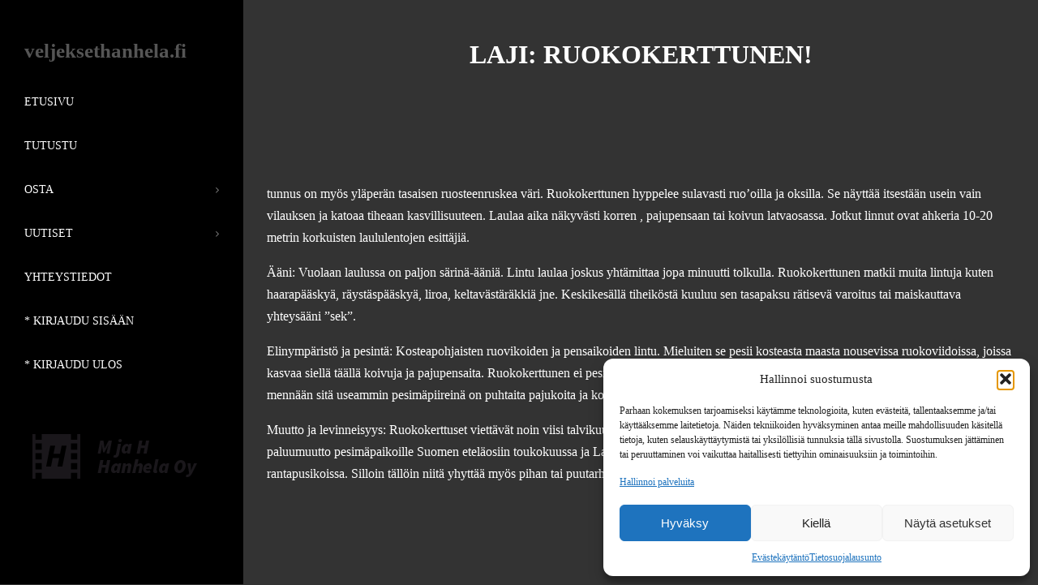

--- FILE ---
content_type: text/css
request_url: https://veljeksethanhela.fi/wp-content/themes/optimizer_pro_custom_theme/style.css
body_size: 632
content:
/*
Theme Name: Optimizer Pro - Custom Theme
Template: optimizer_pro
Description: A child theme for OptimizerPro
Author: Softagram
Version: 1.0
*/

/* Fix white title on portfolio single pages */
.portfolio_wrapper .postitle,
.portfolio_wrapper .postitle a {
    color: #ffffff;
}

.page_head, .author_div, .single.single_style_header .single_post_header {
    background-color: #333333;
    color: #ffffff;
    text-align: center;
}

ody.custom-background {
    background-color: #333333;
}


body{ background:#333333; margin:0; padding:0; font-family:Arial, Helvetica, sans-serif; font-size:16px; color:#999;}
.center{ width:85%; margin:0 auto;}
img{max-width:100%;height: auto;}
h1, h2, h3, h4, h5, h6 { line-height: 1.7em;}


